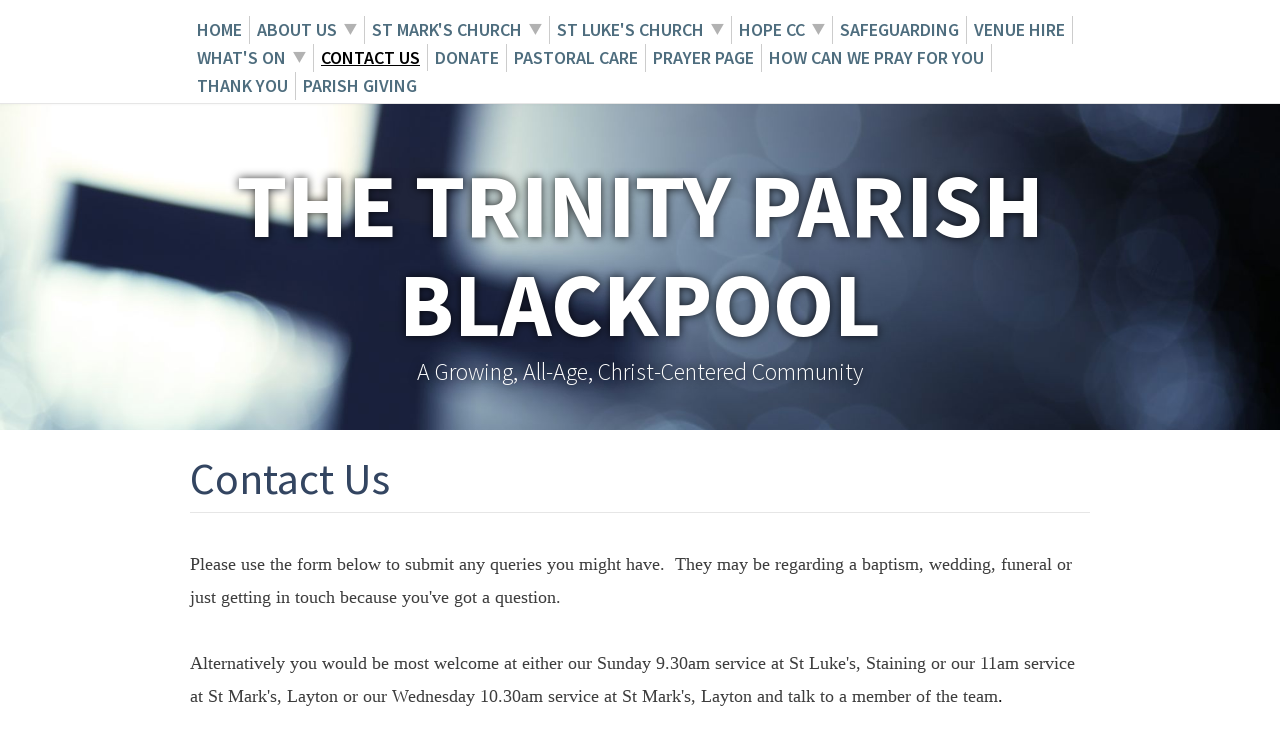

--- FILE ---
content_type: text/html
request_url: https://www.laytonandstaining.co.uk/contactus.htm
body_size: 2148
content:
<!DOCTYPE html>
<!--[if lt IE 7 ]><html class="no-js ie6" lang="en"><![endif]-->
<!--[if IE 7 ]><html class="no-js ie7" lang="en"><![endif]-->
<!--[if IE 8 ]><html class="no-js ie8" lang="en"><![endif]-->
<!--[if IE 9 ]><html class="no-js ie9" lang="en"><![endif]-->
<!--[if (gte IE 10)|(gt IEMobile 7)|!(IEMobile)|!(IE)]><!--><html class="no-js" lang="en"><!--<![endif]-->
<head>
<meta http-equiv="Content-Type" content="text/html; charset=utf-8" />
<meta name="viewport" content="width=device-width, initial-scale=1" />
<title>Contact Us - The Trinity Parish Blackpool</title>
<meta name="description" content="" />
<meta name="keywords" content="st mark&#8217;s layton church of england wedding baptism funeral" />

<script src="sitemap.ul.js?v=1767872704723"></script>
<link href="https://t.y73.org/7/4/0/0/layout-f.css" rel="stylesheet" />
<link rel="stylesheet" type="text/css" href="https://t.y73.org/7/4/0/0/styles-cdcc8a.css?v=1767872704723" />
<link rel="stylesheet" href="https://fonts.googleapis.com/css?family=Source+Sans+Pro:300,400,600,700,300italic|Inconsolata">

<script src="https://t.y73.org/7/4/0/0/modernizr.min.js"></script>
<script src="https://ajax.googleapis.com/ajax/libs/jquery/1.8.3/jquery.min.js"></script>
<script src="https://t.y73.org/js/master.js"></script>
<link rel="stylesheet" type="text/css" href="stylesheet.css?v=1767872704723" /><style type='text/css'></style>
</head>
  <body id="t-7400" class="t-7400 page-0c9eef38 parent-00000000">
    <header class="l-header">
      <div class="l-constrained flag">
        <div class="table-cell">
          <a class="menu-link btn btn--small" href="#">Menu</a>
        </div>

      </div>
    </header>
    
    <div class="drawer">
      <nav id="nav">
      	<ul id="bbt_menu1" class="nav nav--primary"><li><a href='welcome.htm'>HOME</a></li> <li><a href='213573634624.htm'>About Us</a></li> <li><a href='churchlife.htm'>St Mark&#39;s Church</a></li> <li><a href='30880153179.htm'>St Luke&#39;s Church</a></li> <li><a href='hopecommunitychurch.htm'>Hope CC</a></li> <li><a href='safeguardingatstmarksandstlukes.htm'>Safeguarding</a></li> <li><a href='bookhall.htm'>Venue Hire</a></li> <li><a href='donate.htm'>What&#39;s On</a></li> <li class='current'><span class="current-page">Contact Us</span></li> <li><a href='196697413921.htm'>Donate</a></li> <li><a href='pastoralcare.htm'>Pastoral Care</a></li> <li><a href='prayerpage.htm'>Prayer Page</a></li> <li><a href='howcanweprayforyou.htm'>How Can We Pray For You</a></li> <li><a href='thankyou.htm'>Thank You</a></li> <li><a href='newpage.htm'>Parish Giving</a></li> </ul>
      </nav>
    </div>      

	<div class="hero">
	  <div class="tagline h-grp l-constrained">
	    <h1 class="giga">The Trinity Parish Blackpool</h1>
	    <p class="lead">A Growing, All-Age, Christ-Centered Community</p>
	  </div>
	</div>


      <div class="l-constrained">

<div id="ie-menu">
<!--bbt_menu2-->
<!--bbt_menu3-->
<!--bbt_menu4-->
</div>

        <section class="l-row section section-main">
            <h1>Contact Us</h1><p></p><form action="https://ssl.y73.org/forms/feedbackform.asp?pageGUID=0c9eef38-a92c-4a9f-ae69-498cb2a72464&amp;clientURN=stmarkschurchofenglandlayton&amp;domain=church123.com&amp;" method="post" enctype="application/x-www-form-urlencoded" id="feedback" name="feedback" target="_self"><p><font size="4" face="Calibri">Please use the form below to submit any queries you might have.&nbsp; They may be regarding a baptism, wedding, funeral or just getting in touch because you've got a question.</font></p><p><font size="4" face="Calibri">Alternatively you would be most welcome at either our Sunday 9.30am service at St Luke's, Staining or our 11am service at St Mark's, Layton or our Wednesday 10.30am service at St Mark's, Layton and talk to a member of the team<span style="color: rgb(0, 0, 0);">.&nbsp;</span></font></p><p><br></p><p>Name:&nbsp;<input type="text" name="Name" required=""></p><p>Email:&nbsp;<input type="text" name="Email" required=""></p>Type of query&nbsp;<input type="text" name="Nature of enquiry" required=""><br><br>Message:<br><textarea name="Message" cols="50" rows="6" style="margin: 0px; width: 683px; height: 142px;"></textarea><br><a href="javascript:safeMail('trinity','thetrinityparish.co.uk')"><br><input type="submit" value="Send Form"><br></a><br><br><br><br></form><br><p></p>
        </section>

        <footer class="l-footer" itemscope itemtype="http://schema.org/Organization">
          <div > 
             <span itemprop="name">The Trinity Parish Blackpool</span> 
             <div itemprop="address" itemscope itemtype="http://schema.org/PostalAddress">
             	<!--Microdata version?-->
                <ul class='bbt_txtAddressUL'><li class='address1'>Westcliffe Drive, Layton</li>
<li class='address2'>Blackpool</li>
<li class='address3'>Lancashire</li>
<li class='address4'>England, UK</li>
<li class='address5 postcode'>FY3 7HG</li>
</ul>
             </div>
          </div>
          <div>
            <span itemprop="telephone">01253301390 Mon, Tue, Thurs</span><br>
            <a href="javascript:safeMail('trinity','thetrinityparish.co.uk');">Email Us</a><br />
            <span class="charity">1198637</span>
          </div>
          <div class="logo">
            <img src='uploads/selfphoto.jpg' alt='' onerror="this.outerHTML=''" />
          </div>	
          <div class="credit">
            <a href='http://www.church123.com' target='_blank' rel='noopener'>church websites by Church123 Website Builder</a>
          </div>
        </footer>
      </div>	
<!--[if (gte IE 9)|!(IE)]><!-->
<script src='https://t.y73.org/7/4/0/0/main5.js'></script>
<!--<![endif]-->
<!--[if lt IE 9]>
<script src="https://t.y73.org/7/4/0/0/basic.js"></script>
<![endif]-->
</body>
</html>

--- FILE ---
content_type: text/css
request_url: https://www.laytonandstaining.co.uk/stylesheet.css?v=1767872704723
body_size: -254
content:
/**/
.homepage.t-4420 .cms { width: 960px; }

--- FILE ---
content_type: application/javascript
request_url: https://www.laytonandstaining.co.uk/sitemap.ul.js?v=1767872704723
body_size: 447
content:
menuUL="<ul><li><a href='https://www.laytonandstaining.co.uk/welcome.htm'>HOME</a></li><li><a href='https://www.laytonandstaining.co.uk/213573634624.htm'>About Us</a><ul><li><a href='https://www.laytonandstaining.co.uk/thechurches1.htm'>The Churches</a></li><li><a href='https://www.laytonandstaining.co.uk/missionandvision2026.htm'>Mission and Vision 2026</a></li><li><a href='https://www.laytonandstaining.co.uk/324154078960.htm'>What we believe</a></li><li><a href='https://www.laytonandstaining.co.uk/history.htm'>History</a></li></ul></li><li><a href='https://www.laytonandstaining.co.uk/churchlife.htm'>St Mark&#39;s Church</a><ul><li><a href='https://www.laytonandstaining.co.uk/services.htm'>Services</a><ul><li><a href='https://www.laytonandstaining.co.uk/onlineservices.htm'>Online Services</a></li></ul></li><li><a href='https://www.laytonandstaining.co.uk/560589015483.htm'>Children & Youth</a><ul><li><a href='https://www.laytonandstaining.co.uk/triniteens.htm'>Triniteens</a><ul><li><a href='https://www.laytonandstaining.co.uk/youthdrop.htm'>Youth Work</a></li></ul></li></ul></li><li><a href='https://www.laytonandstaining.co.uk/growthgroups.htm'>Growth Groups</a></li><li><a href='https://www.laytonandstaining.co.uk/triniteas.htm'>Afternoon Triniteas</a></li><li><a href='https://www.laytonandstaining.co.uk/lifeevents.htm'>Life Events</a><ul><li><a href='https://www.laytonandstaining.co.uk/baptismandthanksgiving.htm'>Baptism and Thanksgiving</a></li><li><a href='https://www.laytonandstaining.co.uk/404842555522.htm'>Confirmation</a></li><li><a href='https://www.laytonandstaining.co.uk/209499537944.htm'>Weddings and Blessings</a></li><li><a href='https://www.laytonandstaining.co.uk/68081080913.htm'>Funerals</a></li></ul></li><li><a href='https://www.laytonandstaining.co.uk/gallery.htm'>Gallery</a></li><li><a href='https://www.laytonandstaining.co.uk/weeklynewsletter.htm'>Weekly Newsletter</a></li></ul></li><li><a href='https://www.laytonandstaining.co.uk/30880153179.htm'>St Luke&#39;s Church</a><ul><li><a href='https://www.laytonandstaining.co.uk/208492457866.htm'>Services</a></li><li><a href='https://www.laytonandstaining.co.uk/941066920757.htm'>Gallery</a></li><li><a href='https://www.laytonandstaining.co.uk/historyofstlukes.htm'>History of St Luke&#39;s</a></li><li><a href='https://www.laytonandstaining.co.uk/weeklynoticesheet.htm'>Weekly Notice Sheet</a></li></ul></li><li><a href='https://www.laytonandstaining.co.uk/hopecommunitychurch.htm'>Hope CC</a><ul><li><a href='https://www.laytonandstaining.co.uk/hopecafe.htm'>Bingo</a></li><li><a href='https://www.laytonandstaining.co.uk/whatsonathcc.htm'>Weekly Notices</a></li><li><a href='https://www.laytonandstaining.co.uk/820156276226.htm'>Gallery</a></li><li><a href='https://www.laytonandstaining.co.uk/christmas2024.htm'>Evening Prayers</a></li></ul></li><li><a href='https://www.laytonandstaining.co.uk/safeguardingatstmarksandstlukes.htm'>Safeguarding</a></li><li><a href='https://www.laytonandstaining.co.uk/bookhall.htm'>Venue Hire</a></li><li><a href='https://www.laytonandstaining.co.uk/donate.htm'>What&#39;s On</a><ul><li><a href='https://www.laytonandstaining.co.uk/weeklynotices.htm'>Weekly Notices</a></li><li><a href='https://www.laytonandstaining.co.uk/carletoncommunitychoir.htm'>Afternoon Triniteas&nbsp;</a></li></ul></li><li><a href='https://www.laytonandstaining.co.uk/contactus.htm'>Contact Us</a></li><li><a href='https://www.laytonandstaining.co.uk/196697413921.htm'>Donate</a></li><li><a href='https://www.laytonandstaining.co.uk/pastoralcare.htm'>Pastoral Care</a></li><li><a href='https://www.laytonandstaining.co.uk/prayerpage.htm'>Prayer Page</a></li><li><a href='https://www.laytonandstaining.co.uk/howcanweprayforyou.htm'>How Can We Pray For You</a></li><li><a href='https://www.laytonandstaining.co.uk/thankyou.htm'>Thank You</a></li><li><a href='https://www.laytonandstaining.co.uk/newpage.htm'>Parish Giving</a></li></ul>";